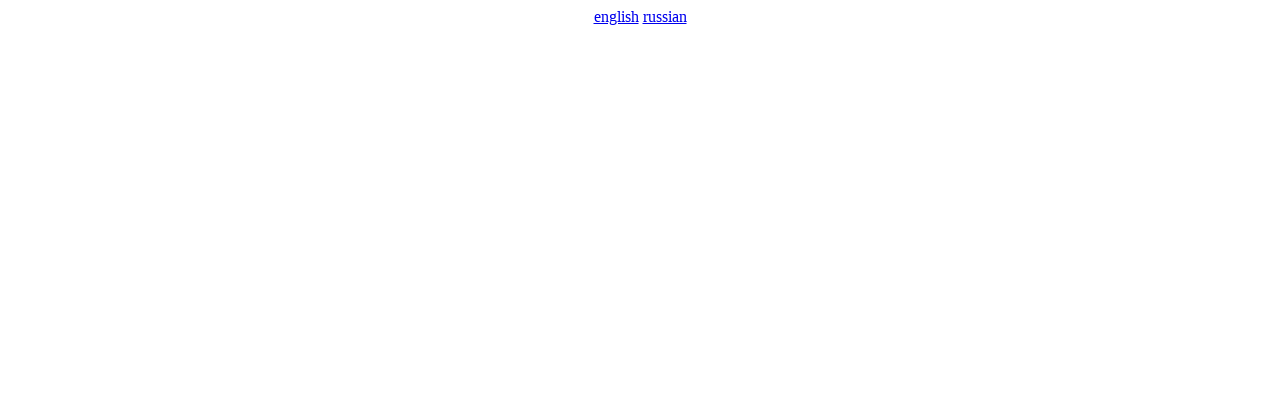

--- FILE ---
content_type: text/html
request_url: https://www.kipt.kharkov.ua/conferences/QEDSP/
body_size: 248
content:
<html>
<head>
<title>QEDSP</title>
</head>
<body>
<center>
<a href="http://www.kipt.kharkov.ua/conferences/QEDSP/en/index.html">english</A>
<a href="http://www.kipt.kharkov.ua/conferences/QEDSP/ru/index.html">russian</A>
</center>
</body>
</html>

